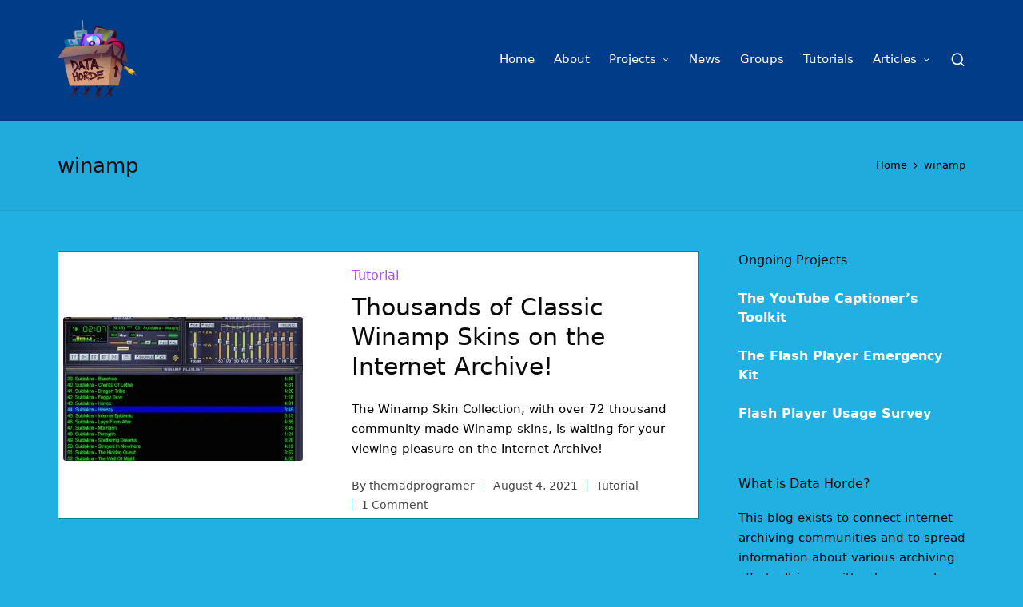

--- FILE ---
content_type: text/html
request_url: https://datahorde.org/tag/winamp/
body_size: 14707
content:

<!DOCTYPE html>
<html lang="en-US" itemscope itemtype="http://schema.org/Article">
<head>
	<meta charset="UTF-8">
	<link rel="profile" href="https://gmpg.org/xfn/11">
	<title>winamp &#8211; Data Horde</title>
<meta name='robots' content='max-image-preview:large' />
<meta name="viewport" content="width=device-width, initial-scale=1"><!-- Jetpack Site Verification Tags -->
<meta name="google-site-verification" content="h8itkJYDOmO5zUq278I1MmwIBbAW0_6t8OWSYn80sXM" />

<!-- Open Graph Meta Tags generated by Blog2Social 872 - https://www.blog2social.com -->
<meta property="og:title" content="Data Horde"/>
<meta property="og:description" content="Join the Horde!"/>
<meta property="og:url" content="/tag/winamp/"/>
<meta property="og:image" content="https://datahorde.org/wp-content/uploads/2021/08/winampskins_itemimage.jpeg"/>
<meta property="og:image:width" content="300" />
<meta property="og:image:height" content="180" />
<meta property="og:image:type" content="image/jpeg" />
<meta property="og:type" content="article"/>
<meta property="og:article:published_time" content="2021-08-04 16:25:00"/>
<meta property="og:article:modified_time" content="2021-08-04 16:25:19"/>
<meta property="og:article:tag" content="archiving"/>
<meta property="og:article:tag" content="internet"/>
<meta property="og:article:tag" content="internet archive"/>
<meta property="og:article:tag" content="preservation"/>
<meta property="og:article:tag" content="web"/>
<meta property="og:article:tag" content="winamp"/>
<!-- Open Graph Meta Tags generated by Blog2Social 872 - https://www.blog2social.com -->

<!-- Twitter Card generated by Blog2Social 872 - https://www.blog2social.com -->
<meta name="twitter:card" content="summary">
<meta name="twitter:title" content="Data Horde"/>
<meta name="twitter:description" content="Join the Horde!"/>
<meta name="twitter:image" content="https://datahorde.org/wp-content/uploads/2021/08/winampskins_itemimage.jpeg"/>
<!-- Twitter Card generated by Blog2Social 872 - https://www.blog2social.com -->
<link rel="alternate" href="https://datahorde.org/tag/winamp/" hreflang="en" />
<link rel="alternate" href="https://datahorde.org/tag/winamp/" hreflang="fr" />
<link rel='dns-prefetch' href='//stats.wp.com' />
<link rel='preconnect' href='//i0.wp.com' />
<link rel="alternate" type="application/rss+xml" title="Data Horde &raquo; Feed" href="https://datahorde.org/feed/" />
<link rel="alternate" type="application/rss+xml" title="Data Horde &raquo; Comments Feed" href="https://datahorde.org/comments/feed/" />
<link rel="alternate" type="application/rss+xml" title="Data Horde &raquo; winamp Tag Feed" href="https://datahorde.org/tag/winamp/feed/" />
<style id='wp-img-auto-sizes-contain-inline-css'>
img:is([sizes=auto i],[sizes^="auto," i]){contain-intrinsic-size:3000px 1500px}
/*# sourceURL=wp-img-auto-sizes-contain-inline-css */
</style>
<style id='wp-emoji-styles-inline-css'>

	img.wp-smiley, img.emoji {
		display: inline !important;
		border: none !important;
		box-shadow: none !important;
		height: 1em !important;
		width: 1em !important;
		margin: 0 0.07em !important;
		vertical-align: -0.1em !important;
		background: none !important;
		padding: 0 !important;
	}
/*# sourceURL=wp-emoji-styles-inline-css */
</style>
<style id='wp-block-library-inline-css'>
:root{--wp-block-synced-color:#7a00df;--wp-block-synced-color--rgb:122,0,223;--wp-bound-block-color:var(--wp-block-synced-color);--wp-editor-canvas-background:#ddd;--wp-admin-theme-color:#007cba;--wp-admin-theme-color--rgb:0,124,186;--wp-admin-theme-color-darker-10:#006ba1;--wp-admin-theme-color-darker-10--rgb:0,107,160.5;--wp-admin-theme-color-darker-20:#005a87;--wp-admin-theme-color-darker-20--rgb:0,90,135;--wp-admin-border-width-focus:2px}@media (min-resolution:192dpi){:root{--wp-admin-border-width-focus:1.5px}}.wp-element-button{cursor:pointer}:root .has-very-light-gray-background-color{background-color:#eee}:root .has-very-dark-gray-background-color{background-color:#313131}:root .has-very-light-gray-color{color:#eee}:root .has-very-dark-gray-color{color:#313131}:root .has-vivid-green-cyan-to-vivid-cyan-blue-gradient-background{background:linear-gradient(135deg,#00d084,#0693e3)}:root .has-purple-crush-gradient-background{background:linear-gradient(135deg,#34e2e4,#4721fb 50%,#ab1dfe)}:root .has-hazy-dawn-gradient-background{background:linear-gradient(135deg,#faaca8,#dad0ec)}:root .has-subdued-olive-gradient-background{background:linear-gradient(135deg,#fafae1,#67a671)}:root .has-atomic-cream-gradient-background{background:linear-gradient(135deg,#fdd79a,#004a59)}:root .has-nightshade-gradient-background{background:linear-gradient(135deg,#330968,#31cdcf)}:root .has-midnight-gradient-background{background:linear-gradient(135deg,#020381,#2874fc)}:root{--wp--preset--font-size--normal:16px;--wp--preset--font-size--huge:42px}.has-regular-font-size{font-size:1em}.has-larger-font-size{font-size:2.625em}.has-normal-font-size{font-size:var(--wp--preset--font-size--normal)}.has-huge-font-size{font-size:var(--wp--preset--font-size--huge)}.has-text-align-center{text-align:center}.has-text-align-left{text-align:left}.has-text-align-right{text-align:right}.has-fit-text{white-space:nowrap!important}#end-resizable-editor-section{display:none}.aligncenter{clear:both}.items-justified-left{justify-content:flex-start}.items-justified-center{justify-content:center}.items-justified-right{justify-content:flex-end}.items-justified-space-between{justify-content:space-between}.screen-reader-text{border:0;clip-path:inset(50%);height:1px;margin:-1px;overflow:hidden;padding:0;position:absolute;width:1px;word-wrap:normal!important}.screen-reader-text:focus{background-color:#ddd;clip-path:none;color:#444;display:block;font-size:1em;height:auto;left:5px;line-height:normal;padding:15px 23px 14px;text-decoration:none;top:5px;width:auto;z-index:100000}html :where(.has-border-color){border-style:solid}html :where([style*=border-top-color]){border-top-style:solid}html :where([style*=border-right-color]){border-right-style:solid}html :where([style*=border-bottom-color]){border-bottom-style:solid}html :where([style*=border-left-color]){border-left-style:solid}html :where([style*=border-width]){border-style:solid}html :where([style*=border-top-width]){border-top-style:solid}html :where([style*=border-right-width]){border-right-style:solid}html :where([style*=border-bottom-width]){border-bottom-style:solid}html :where([style*=border-left-width]){border-left-style:solid}html :where(img[class*=wp-image-]){height:auto;max-width:100%}:where(figure){margin:0 0 1em}html :where(.is-position-sticky){--wp-admin--admin-bar--position-offset:var(--wp-admin--admin-bar--height,0px)}@media screen and (max-width:600px){html :where(.is-position-sticky){--wp-admin--admin-bar--position-offset:0px}}

/*# sourceURL=wp-block-library-inline-css */
</style><style id='global-styles-inline-css'>
:root{--wp--preset--aspect-ratio--square: 1;--wp--preset--aspect-ratio--4-3: 4/3;--wp--preset--aspect-ratio--3-4: 3/4;--wp--preset--aspect-ratio--3-2: 3/2;--wp--preset--aspect-ratio--2-3: 2/3;--wp--preset--aspect-ratio--16-9: 16/9;--wp--preset--aspect-ratio--9-16: 9/16;--wp--preset--color--black: #000000;--wp--preset--color--cyan-bluish-gray: #abb8c3;--wp--preset--color--white: #ffffff;--wp--preset--color--pale-pink: #f78da7;--wp--preset--color--vivid-red: #cf2e2e;--wp--preset--color--luminous-vivid-orange: #ff6900;--wp--preset--color--luminous-vivid-amber: #fcb900;--wp--preset--color--light-green-cyan: #7bdcb5;--wp--preset--color--vivid-green-cyan: #00d084;--wp--preset--color--pale-cyan-blue: #8ed1fc;--wp--preset--color--vivid-cyan-blue: #0693e3;--wp--preset--color--vivid-purple: #9b51e0;--wp--preset--gradient--vivid-cyan-blue-to-vivid-purple: linear-gradient(135deg,rgb(6,147,227) 0%,rgb(155,81,224) 100%);--wp--preset--gradient--light-green-cyan-to-vivid-green-cyan: linear-gradient(135deg,rgb(122,220,180) 0%,rgb(0,208,130) 100%);--wp--preset--gradient--luminous-vivid-amber-to-luminous-vivid-orange: linear-gradient(135deg,rgb(252,185,0) 0%,rgb(255,105,0) 100%);--wp--preset--gradient--luminous-vivid-orange-to-vivid-red: linear-gradient(135deg,rgb(255,105,0) 0%,rgb(207,46,46) 100%);--wp--preset--gradient--very-light-gray-to-cyan-bluish-gray: linear-gradient(135deg,rgb(238,238,238) 0%,rgb(169,184,195) 100%);--wp--preset--gradient--cool-to-warm-spectrum: linear-gradient(135deg,rgb(74,234,220) 0%,rgb(151,120,209) 20%,rgb(207,42,186) 40%,rgb(238,44,130) 60%,rgb(251,105,98) 80%,rgb(254,248,76) 100%);--wp--preset--gradient--blush-light-purple: linear-gradient(135deg,rgb(255,206,236) 0%,rgb(152,150,240) 100%);--wp--preset--gradient--blush-bordeaux: linear-gradient(135deg,rgb(254,205,165) 0%,rgb(254,45,45) 50%,rgb(107,0,62) 100%);--wp--preset--gradient--luminous-dusk: linear-gradient(135deg,rgb(255,203,112) 0%,rgb(199,81,192) 50%,rgb(65,88,208) 100%);--wp--preset--gradient--pale-ocean: linear-gradient(135deg,rgb(255,245,203) 0%,rgb(182,227,212) 50%,rgb(51,167,181) 100%);--wp--preset--gradient--electric-grass: linear-gradient(135deg,rgb(202,248,128) 0%,rgb(113,206,126) 100%);--wp--preset--gradient--midnight: linear-gradient(135deg,rgb(2,3,129) 0%,rgb(40,116,252) 100%);--wp--preset--font-size--small: 13px;--wp--preset--font-size--medium: 20px;--wp--preset--font-size--large: 36px;--wp--preset--font-size--x-large: 42px;--wp--preset--spacing--20: 0.44rem;--wp--preset--spacing--30: 0.67rem;--wp--preset--spacing--40: 1rem;--wp--preset--spacing--50: 1.5rem;--wp--preset--spacing--60: 2.25rem;--wp--preset--spacing--70: 3.38rem;--wp--preset--spacing--80: 5.06rem;--wp--preset--shadow--natural: 6px 6px 9px rgba(0, 0, 0, 0.2);--wp--preset--shadow--deep: 12px 12px 50px rgba(0, 0, 0, 0.4);--wp--preset--shadow--sharp: 6px 6px 0px rgba(0, 0, 0, 0.2);--wp--preset--shadow--outlined: 6px 6px 0px -3px rgb(255, 255, 255), 6px 6px rgb(0, 0, 0);--wp--preset--shadow--crisp: 6px 6px 0px rgb(0, 0, 0);}:where(.is-layout-flex){gap: 0.5em;}:where(.is-layout-grid){gap: 0.5em;}body .is-layout-flex{display: flex;}.is-layout-flex{flex-wrap: wrap;align-items: center;}.is-layout-flex > :is(*, div){margin: 0;}body .is-layout-grid{display: grid;}.is-layout-grid > :is(*, div){margin: 0;}:where(.wp-block-columns.is-layout-flex){gap: 2em;}:where(.wp-block-columns.is-layout-grid){gap: 2em;}:where(.wp-block-post-template.is-layout-flex){gap: 1.25em;}:where(.wp-block-post-template.is-layout-grid){gap: 1.25em;}.has-black-color{color: var(--wp--preset--color--black) !important;}.has-cyan-bluish-gray-color{color: var(--wp--preset--color--cyan-bluish-gray) !important;}.has-white-color{color: var(--wp--preset--color--white) !important;}.has-pale-pink-color{color: var(--wp--preset--color--pale-pink) !important;}.has-vivid-red-color{color: var(--wp--preset--color--vivid-red) !important;}.has-luminous-vivid-orange-color{color: var(--wp--preset--color--luminous-vivid-orange) !important;}.has-luminous-vivid-amber-color{color: var(--wp--preset--color--luminous-vivid-amber) !important;}.has-light-green-cyan-color{color: var(--wp--preset--color--light-green-cyan) !important;}.has-vivid-green-cyan-color{color: var(--wp--preset--color--vivid-green-cyan) !important;}.has-pale-cyan-blue-color{color: var(--wp--preset--color--pale-cyan-blue) !important;}.has-vivid-cyan-blue-color{color: var(--wp--preset--color--vivid-cyan-blue) !important;}.has-vivid-purple-color{color: var(--wp--preset--color--vivid-purple) !important;}.has-black-background-color{background-color: var(--wp--preset--color--black) !important;}.has-cyan-bluish-gray-background-color{background-color: var(--wp--preset--color--cyan-bluish-gray) !important;}.has-white-background-color{background-color: var(--wp--preset--color--white) !important;}.has-pale-pink-background-color{background-color: var(--wp--preset--color--pale-pink) !important;}.has-vivid-red-background-color{background-color: var(--wp--preset--color--vivid-red) !important;}.has-luminous-vivid-orange-background-color{background-color: var(--wp--preset--color--luminous-vivid-orange) !important;}.has-luminous-vivid-amber-background-color{background-color: var(--wp--preset--color--luminous-vivid-amber) !important;}.has-light-green-cyan-background-color{background-color: var(--wp--preset--color--light-green-cyan) !important;}.has-vivid-green-cyan-background-color{background-color: var(--wp--preset--color--vivid-green-cyan) !important;}.has-pale-cyan-blue-background-color{background-color: var(--wp--preset--color--pale-cyan-blue) !important;}.has-vivid-cyan-blue-background-color{background-color: var(--wp--preset--color--vivid-cyan-blue) !important;}.has-vivid-purple-background-color{background-color: var(--wp--preset--color--vivid-purple) !important;}.has-black-border-color{border-color: var(--wp--preset--color--black) !important;}.has-cyan-bluish-gray-border-color{border-color: var(--wp--preset--color--cyan-bluish-gray) !important;}.has-white-border-color{border-color: var(--wp--preset--color--white) !important;}.has-pale-pink-border-color{border-color: var(--wp--preset--color--pale-pink) !important;}.has-vivid-red-border-color{border-color: var(--wp--preset--color--vivid-red) !important;}.has-luminous-vivid-orange-border-color{border-color: var(--wp--preset--color--luminous-vivid-orange) !important;}.has-luminous-vivid-amber-border-color{border-color: var(--wp--preset--color--luminous-vivid-amber) !important;}.has-light-green-cyan-border-color{border-color: var(--wp--preset--color--light-green-cyan) !important;}.has-vivid-green-cyan-border-color{border-color: var(--wp--preset--color--vivid-green-cyan) !important;}.has-pale-cyan-blue-border-color{border-color: var(--wp--preset--color--pale-cyan-blue) !important;}.has-vivid-cyan-blue-border-color{border-color: var(--wp--preset--color--vivid-cyan-blue) !important;}.has-vivid-purple-border-color{border-color: var(--wp--preset--color--vivid-purple) !important;}.has-vivid-cyan-blue-to-vivid-purple-gradient-background{background: var(--wp--preset--gradient--vivid-cyan-blue-to-vivid-purple) !important;}.has-light-green-cyan-to-vivid-green-cyan-gradient-background{background: var(--wp--preset--gradient--light-green-cyan-to-vivid-green-cyan) !important;}.has-luminous-vivid-amber-to-luminous-vivid-orange-gradient-background{background: var(--wp--preset--gradient--luminous-vivid-amber-to-luminous-vivid-orange) !important;}.has-luminous-vivid-orange-to-vivid-red-gradient-background{background: var(--wp--preset--gradient--luminous-vivid-orange-to-vivid-red) !important;}.has-very-light-gray-to-cyan-bluish-gray-gradient-background{background: var(--wp--preset--gradient--very-light-gray-to-cyan-bluish-gray) !important;}.has-cool-to-warm-spectrum-gradient-background{background: var(--wp--preset--gradient--cool-to-warm-spectrum) !important;}.has-blush-light-purple-gradient-background{background: var(--wp--preset--gradient--blush-light-purple) !important;}.has-blush-bordeaux-gradient-background{background: var(--wp--preset--gradient--blush-bordeaux) !important;}.has-luminous-dusk-gradient-background{background: var(--wp--preset--gradient--luminous-dusk) !important;}.has-pale-ocean-gradient-background{background: var(--wp--preset--gradient--pale-ocean) !important;}.has-electric-grass-gradient-background{background: var(--wp--preset--gradient--electric-grass) !important;}.has-midnight-gradient-background{background: var(--wp--preset--gradient--midnight) !important;}.has-small-font-size{font-size: var(--wp--preset--font-size--small) !important;}.has-medium-font-size{font-size: var(--wp--preset--font-size--medium) !important;}.has-large-font-size{font-size: var(--wp--preset--font-size--large) !important;}.has-x-large-font-size{font-size: var(--wp--preset--font-size--x-large) !important;}
/*# sourceURL=global-styles-inline-css */
</style>

<style id='classic-theme-styles-inline-css'>
/*! This file is auto-generated */
.wp-block-button__link{color:#fff;background-color:#32373c;border-radius:9999px;box-shadow:none;text-decoration:none;padding:calc(.667em + 2px) calc(1.333em + 2px);font-size:1.125em}.wp-block-file__button{background:#32373c;color:#fff;text-decoration:none}
/*# sourceURL=/wp-includes/css/classic-themes.min.css */
</style>
<link rel='stylesheet' id='sinatra-core-widget-styles-css' href='https://datahorde.org/wp-content/plugins/sinatra-core/assets/css/widgets.min.css?ver=1.0.5' media='all' />
<link rel='stylesheet' id='sinatra-styles-css' href='https://datahorde.org/wp-content/themes/sinatra/assets/css/style.min.css?ver=1.3' media='all' />
<link rel='stylesheet' id='sinatra-dynamic-styles-css' href='https://datahorde.org/wp-content/uploads/sinatra/dynamic-styles.css?ver=1765988771' media='all' />
<link rel="https://api.w.org/" href="https://datahorde.org/wp-json/" /><link rel="alternate" title="JSON" type="application/json" href="https://datahorde.org/wp-json/wp/v2/tags/502" /><link rel="EditURI" type="application/rsd+xml" title="RSD" href="https://datahorde.org/xmlrpc.php?rsd" />
<meta name="generator" content="WordPress 6.9" />
	<style>img#wpstats{display:none}</style>
		<meta name="theme-color" content="#ad52e5"><style id="custom-background-css">
body.custom-background { background-color: #22afe2; }
</style>
	
<!-- Jetpack Open Graph Tags -->
<meta property="og:type" content="website" />
<meta property="og:title" content="winamp &#8211; Data Horde" />
<meta property="og:url" content="https://datahorde.org/tag/winamp/" />
<meta property="og:site_name" content="Data Horde" />
<meta property="og:image" content="https://i0.wp.com/datahorde.org/wp-content/uploads/2020/04/DataHorde_Logo_2.png?fit=2331%2C2349&#038;ssl=1" />
<meta property="og:image:width" content="2331" />
<meta property="og:image:height" content="2349" />
<meta property="og:image:alt" content="" />
<meta property="og:locale" content="en_US" />
<meta property="og:locale:alternate" content="fr_FR" />

<!-- End Jetpack Open Graph Tags -->
<style id="uagb-style-conditional-extension">@media (min-width: 1025px){body .uag-hide-desktop.uagb-google-map__wrap,body .uag-hide-desktop{display:none !important}}@media (min-width: 768px) and (max-width: 1024px){body .uag-hide-tab.uagb-google-map__wrap,body .uag-hide-tab{display:none !important}}@media (max-width: 767px){body .uag-hide-mob.uagb-google-map__wrap,body .uag-hide-mob{display:none !important}}</style><link rel="icon" href="https://i0.wp.com/datahorde.org/wp-content/uploads/2020/04/cropped-DataHorde_Logo_small.png?fit=32%2C32&#038;ssl=1" sizes="32x32" />
<link rel="icon" href="https://i0.wp.com/datahorde.org/wp-content/uploads/2020/04/cropped-DataHorde_Logo_small.png?fit=192%2C192&#038;ssl=1" sizes="192x192" />
<link rel="apple-touch-icon" href="https://i0.wp.com/datahorde.org/wp-content/uploads/2020/04/cropped-DataHorde_Logo_small.png?fit=180%2C180&#038;ssl=1" />
<meta name="msapplication-TileImage" content="https://i0.wp.com/datahorde.org/wp-content/uploads/2020/04/cropped-DataHorde_Logo_small.png?fit=270%2C270&#038;ssl=1" />
</head>

<body class="archive tag tag-winamp tag-502 custom-background wp-custom-logo wp-embed-responsive wp-theme-sinatra sinatra-topbar__separators-regular sinatra-layout__fw-contained sinatra-header-layout-1 sinatra-menu-animation-underline sinatra-header__separators-none si-blog-horizontal si-page-title-align-left si-has-sidebar sinatra-sidebar-style-1 sinatra-sidebar-position__right-sidebar si-sidebar-r__after-content entry-media-hover-style-1 sinatra-copyright-layout-1 si-input-supported validate-comment-form si-menu-accessibility">


<div id="page" class="hfeed site">
	<a class="skip-link screen-reader-text" href="#content">Skip to content</a>

	
	<header id="masthead" class="site-header" role="banner" itemtype="https://schema.org/WPHeader" itemscope="itemscope">
		<div id="sinatra-header" >
		<div id="sinatra-header-inner">
	
<div class="si-container si-header-container">

	
<div class="sinatra-logo si-header-element" itemtype="https://schema.org/Organization" itemscope="itemscope">
	<div class="logo-inner"><a href="https://datahorde.org/" rel="home" class="" itemprop="url">
					<img src="https://i0.wp.com/datahorde.org/wp-content/uploads/2020/04/DataHorde_Logo_2.png?fit=2331%2C2349&#038;ssl=1" alt="Data Horde" width="2331" height="2349" class="" srcset="https://i0.wp.com/datahorde.org/wp-content/uploads/2020/04/DataHorde_Logo_2.png?fit=2331%2C2349&amp;ssl=1 1x, https://i0.wp.com/datahorde.org/wp-content/uploads/2020/04/DataHorde_Logo_2.png?fit=2331%2C2349&amp;ssl=1 2x" itemprop="logo"/>
				</a></div></div><!-- END .sinatra-logo -->

<nav class="site-navigation main-navigation sinatra-primary-nav sinatra-nav si-header-element" role="navigation" itemtype="https://schema.org/SiteNavigationElement" itemscope="itemscope" aria-label="Site Navigation">
<ul id="sinatra-primary-nav" class="menu"><li id="menu-item-15" class="menu-item menu-item-type-custom menu-item-object-custom menu-item-home menu-item-15"><a href="https://datahorde.org" title="Data Horde Homepage"><span>Home</span></a></li>
<li id="menu-item-1049" class="menu-item menu-item-type-post_type menu-item-object-page menu-item-1049"><a href="https://datahorde.org/about/" title="Find out more about Data Horde"><span>About</span></a></li>
<li id="menu-item-1770" class="menu-item menu-item-type-post_type menu-item-object-page menu-item-has-children menu-item-1770"><a href="https://datahorde.org/projects/" title="Archiving and Preservation Projects"><span>Projects</span><svg class="si-icon" xmlns="http://www.w3.org/2000/svg" width="32" height="32" viewBox="0 0 32 32"><path d="M24.958 10.483c-0.534-0.534-1.335-0.534-1.868 0l-7.074 7.074-7.074-7.074c-0.534-0.534-1.335-0.534-1.868 0s-0.534 1.335 0 1.868l8.008 8.008c0.267 0.267 0.667 0.4 0.934 0.4s0.667-0.133 0.934-0.4l8.008-8.008c0.534-0.534 0.534-1.335 0-1.868z"></path></svg></a>
<ul class="sub-menu">
	<li id="menu-item-1771" class="menu-item menu-item-type-post_type menu-item-object-page menu-item-1771"><a href="https://datahorde.org/projects/the-youtube-captioners-toolkit/"><span>The YouTube Captioner’s Toolkit</span></a></li>
	<li id="menu-item-1772" class="menu-item menu-item-type-post_type menu-item-object-page menu-item-1772"><a href="https://datahorde.org/projects/the-flash-player-emergency-kit/"><span>The Flash Player Emergency Kit</span></a></li>
	<li id="menu-item-1773" class="menu-item menu-item-type-custom menu-item-object-custom menu-item-1773"><a href="https://forms.gle/HRq4p1cFF2mTK3Ab6"><span>Flash Player Usage Survey</span></a></li>
</ul>
</li>
<li id="menu-item-901" class="menu-item menu-item-type-taxonomy menu-item-object-category menu-item-901"><a href="https://datahorde.org/category/content/news/" title="News related to archiving and preservation"><span>News</span></a></li>
<li id="menu-item-241" class="menu-item menu-item-type-taxonomy menu-item-object-category menu-item-241"><a href="https://datahorde.org/category/content/community-spotlight/" title="Discover Archiving and Preservation Communities"><span>Groups</span></a></li>
<li id="menu-item-243" class="menu-item menu-item-type-taxonomy menu-item-object-category menu-item-243"><a href="https://datahorde.org/category/content/tutorial/" title="Useful Guides"><span>Tutorials</span></a></li>
<li id="menu-item-416" class="menu-item menu-item-type-taxonomy menu-item-object-category menu-item-has-children menu-item-416"><a href="https://datahorde.org/category/content/article/"><span>Articles</span><svg class="si-icon" xmlns="http://www.w3.org/2000/svg" width="32" height="32" viewBox="0 0 32 32"><path d="M24.958 10.483c-0.534-0.534-1.335-0.534-1.868 0l-7.074 7.074-7.074-7.074c-0.534-0.534-1.335-0.534-1.868 0s-0.534 1.335 0 1.868l8.008 8.008c0.267 0.267 0.667 0.4 0.934 0.4s0.667-0.133 0.934-0.4l8.008-8.008c0.534-0.534 0.534-1.335 0-1.868z"></path></svg></a>
<ul class="sub-menu">
	<li id="menu-item-1302" class="menu-item menu-item-type-taxonomy menu-item-object-category menu-item-1302"><a href="https://datahorde.org/category/content/article/history/"><span>Internet History</span></a></li>
</ul>
</li>
</ul></nav><!-- END .sinatra-nav -->
<div class="si-header-widgets si-header-element sinatra-widget-location-right"><div class="si-header-widget__search si-header-widget sinatra-hide-mobile-tablet"><div class="si-widget-wrapper">
<div aria-haspopup="true">
	<a href="#" class="si-search">
		<svg class="si-icon" aria-label="Search" xmlns="http://www.w3.org/2000/svg" width="32" height="32" viewBox="0 0 32 32"><path d="M28.962 26.499l-4.938-4.938c1.602-2.002 2.669-4.671 2.669-7.474 0-6.673-5.339-12.012-12.012-12.012s-12.012 5.339-12.012 12.012c0 6.673 5.339 12.012 12.012 12.012 2.803 0 5.472-0.934 7.474-2.669l4.938 4.938c0.267 0.267 0.667 0.4 0.934 0.4s0.667-0.133 0.934-0.4c0.534-0.534 0.534-1.335 0-1.868zM5.339 14.087c0-5.205 4.137-9.342 9.342-9.342s9.342 4.137 9.342 9.342c0 2.536-1.068 4.938-2.669 6.54 0 0 0 0 0 0s0 0 0 0c-1.735 1.735-4.004 2.669-6.54 2.669-5.339 0.133-9.476-4.004-9.476-9.209z"></path></svg>	</a><!-- END .si-search -->

	<div class="si-search-simple si-search-container dropdown-item">
		<form role="search" aria-label="Site Search" method="get" class="si-search-form" action="https://datahorde.org/">

			<label class="si-form-label">
				<span class="screen-reader-text">Search for:</span>
				<input type="search" class="si-input-search" placeholder="Search" value="" name="s" autocomplete="off">
			</label><!-- END .sinara-form-label -->

			
			<button type="submit" class="sinatra-animate-arrow right-arrow" aria-hidden="true" role="button" tabindex="-1">
				<svg xmlns="http://www.w3.org/2000/svg" xmlns:xlink="http://www.w3.org/1999/xlink" x="0px" y="0px" width="30px" height="18px" viewBox="0 0 30 18" enable-background="new 0 0 30 18" xml:space="preserve">
					
					<path class="arrow-handle" d="M2.511,9.007l7.185-7.221c0.407-0.409,0.407-1.071,0-1.48s-1.068-0.409-1.476,0L0.306,8.259 c-0.408,0.41-0.408,1.072,0,1.481l7.914,7.952c0.407,0.408,1.068,0.408,1.476,0s0.407-1.07,0-1.479L2.511,9.007z">
					</path>
					
					<path class="arrow-bar" fill-rule="evenodd" clip-rule="evenodd" d="M1,8h28.001c0.551,0,1,0.448,1,1c0,0.553-0.449,1-1,1H1c-0.553,0-1-0.447-1-1
					                            C0,8.448,0.447,8,1,8z">
					</path>
				</svg>
			</button>
		</form>
	</div><!-- END .si-search-simple -->
</div>
</div></div><!-- END .si-header-widget --></div><!-- END .si-header-widgets -->
	<span class="si-header-element si-mobile-nav">
				<button class="si-hamburger hamburger--spin si-hamburger-sinatra-primary-nav" aria-label="Menu" aria-controls="sinatra-primary-nav" type="button">

			
			<span class="hamburger-box">
				<span class="hamburger-inner"></span>
			</span>

		</button>
			</span>

</div><!-- END .si-container -->
	</div><!-- END #sinatra-header-inner -->
	</div><!-- END #sinatra-header -->
		
<div class="page-header si-has-page-title si-has-breadcrumbs">
	<div class="si-container">

	
	
		<div class="si-page-header-wrapper">

			<div class="si-page-header-title">
				<h1 class="page-title" itemprop="headline">winamp</h1>			</div>

			
					</div>

	
	<div class="si-breadcrumbs"><nav role="navigation" aria-label="Breadcrumbs" class="breadcrumb-trail breadcrumbs" itemprop="breadcrumb"><ul class="trail-items" itemscope itemtype="http://schema.org/BreadcrumbList"><meta name="numberOfItems" content="2" /><meta name="itemListOrder" content="Ascending" /><li itemprop="itemListElement" itemscope itemtype="http://schema.org/ListItem" class="trail-item trail-begin"><a href="https://datahorde.org/" rel="home" itemprop="item"><span itemprop="name">Home</span></a><meta itemprop="position" content="1" /></li><li itemprop="itemListElement" itemscope itemtype="http://schema.org/ListItem" class="trail-item trail-end"><span><span itemprop="name">winamp</span></span><meta itemprop="position" content="2" /></li></ul></nav></div>
	</div>
</div>
	</header><!-- #masthead .site-header -->

	
		<div id="main" class="site-main">

		
<div class="si-container">

	<div id="primary" class="content-area">

		
		<main id="content" class="site-content" role="main" itemtype="http://schema.org/WebPageElement" itemprop="mainContentOfPage">

			

<article id="post-2571" class="sinatra-article post-2571 post type-post status-publish format-standard has-post-thumbnail hentry category-tutorial tag-archiving tag-internet tag-internet-archive tag-preservation tag-web tag-winamp" itemscope="" itemtype="https://schema.org/CreativeWork">

	
		<div class="si-blog-entry-wrapper si-thumb-left">
			<div class="post-thumb entry-media thumbnail"><a href="https://datahorde.org/thousands-of-classic-winamp-skins-on-the-internet-archive/" class="entry-image-link"><img width="300" height="180" src="https://i0.wp.com/datahorde.org/wp-content/uploads/2021/08/winampskins_itemimage.jpeg?fit=300%2C180&amp;ssl=1" class="attachment-full size-full wp-post-image" alt="Thousands of Classic Winamp Skins on the Internet Archive!" /></a></div>
			<div class="si-entry-content-wrapper">

				
<div class="post-category">

	<span class="cat-links"><span class="screen-reader-text">Posted in</span><span><a href="https://datahorde.org/category/content/tutorial/" rel="category tag">Tutorial</a></span></span>
</div>

<header class="entry-header">

	
	<h2 class="entry-title" itemprop="headline">
		<a href="https://datahorde.org/thousands-of-classic-winamp-skins-on-the-internet-archive/" title="Thousands of Classic Winamp Skins on the Internet Archive!" rel="bookmark">Thousands of Classic Winamp Skins on the Internet Archive!</a>	</h2>

</header>

<div class="entry-summary si-entry" itemprop="text">

	The Winamp Skin Collection, with over 72 thousand community made Winamp skins, is waiting for your viewing pleasure on the Internet Archive!
</div>
<div class="entry-meta"><div class="entry-meta-elements">		<span class="post-author">
			<span class="posted-by vcard author" itemprop="author" itemscope="itemscope" itemtype="http://schema.org/Person">
				<span class="screen-reader-text">Posted by</span>

				
				<span>
										By 					<a class="url fn n" title="View all posts by themadprogramer" 
						href="https://datahorde.org/author/themadprogramer/" rel="author" itemprop="url">
						<span class="author-name" itemprop="name">themadprogramer</span>
					</a>
				</span>
			</span>
		</span>
		<span class="posted-on"><time class="entry-date published updated" datetime="2021-08-04T16:25:00-04:00">August 4, 2021</time></span><span class="cat-links"><span class="screen-reader-text">Posted in</span><span><a href="https://datahorde.org/category/content/tutorial/" rel="category tag">Tutorial</a></span></span><span class="comments-link"><a href="https://datahorde.org/thousands-of-classic-winamp-skins-on-the-internet-archive/#comments" class="comments-link" >1 Comment</a></span></div></div>			</div>
		</div>

	
</article><!-- #post-2571 -->


		</main><!-- #content .site-content -->

		
	</div><!-- #primary .content-area -->

	
<aside id="secondary" class="widget-area si-sidebar-container" itemtype="http://schema.org/WPSideBar" itemscope="itemscope" role="complementary">

	<div class="si-sidebar-inner">
		
		<div id="text-16" class="si-sidebar-widget si-widget si-entry widget widget_text"><div class="h4 widget-title">Ongoing Projects</div>			<div class="textwidget"><h5 style="color: white;"><strong><a href="https://datahorde.org/?p=1552">The YouTube Captioner’s Toolkit</a></strong></h5>
<h5 style="color: white;"><strong><a href="https://datahorde.org/?page_id=1244">The Flash Player Emergency Kit</a></strong></h5>
<h5 style="color: white;"><strong><a href="https://forms.gle/HRq4p1cFF2mTK3Ab6">Flash Player Usage Survey</a></strong></h5>
<h5 style="color: white;"></h5>
</div>
		</div><div id="text-2" class="si-sidebar-widget si-widget si-entry widget widget_text"><div class="h4 widget-title">What is Data Horde?</div>			<div class="textwidget"><p>This blog exists to connect internet archiving communities and to spread information about various archiving efforts. It is co-written by several contributors.</p>
<p>We publish updates every week, so be sure to stop by from time to time!</p>
<h5 style="color: white;"><strong><a href="https://datahorde.org/?page_id=7">Click Here to Learn More</a></strong></h5>
</div>
		</div><div id="sinatra-core-social-links-widget-2" class="si-sidebar-widget si-widget si-entry widget sinatra-core-social-links-widget"><div class="h4 widget-title">Connect with the Horde</div><nav class="sinatra-social-nav minimal si-standard"><ul id="menu-social-links-menu" class="sinatra-socials-menu si-flex-justify-start"><li id="menu-item-2990" class="menu-item menu-item-type-custom menu-item-object-custom menu-item-2990"><a href="https://linktr.ee/datahorde"><span class="screen-reader-text">Link Tree</span><svg class="si-icon" aria-hidden="true" xmlns="http://www.w3.org/2000/svg" width="32" height="32" viewBox="0 0 32 32"><path d="M24.023 15.421c-0.801 0-1.335 0.534-1.335 1.335v8.008c0 0.801-0.534 1.335-1.335 1.335h-14.681c-0.801 0-1.335-0.534-1.335-1.335v-14.681c0-0.801 0.534-1.335 1.335-1.335h8.008c0.801 0 1.335-0.534 1.335-1.335s-0.534-1.335-1.335-1.335h-8.008c-2.269 0-4.004 1.735-4.004 4.004v14.681c0 2.269 1.735 4.004 4.004 4.004h14.681c2.269 0 4.004-1.735 4.004-4.004v-8.008c0-0.801-0.534-1.335-1.335-1.335zM29.229 2.876c-0.133-0.267-0.4-0.534-0.667-0.667-0.133-0.133-0.4-0.133-0.534-0.133h-8.008c-0.801 0-1.335 0.534-1.335 1.335s0.534 1.335 1.335 1.335h4.805l-12.412 12.412c-0.534 0.534-0.534 1.335 0 1.868 0.267 0.267 0.534 0.4 0.934 0.4s0.667-0.133 0.934-0.4l12.412-12.412v4.805c0 0.801 0.534 1.335 1.335 1.335s1.335-0.534 1.335-1.335v-8.008c0-0.133 0-0.4-0.133-0.534z"></path></svg><svg class="si-icon bottom-icon" aria-hidden="true" xmlns="http://www.w3.org/2000/svg" width="32" height="32" viewBox="0 0 32 32"><path d="M24.023 15.421c-0.801 0-1.335 0.534-1.335 1.335v8.008c0 0.801-0.534 1.335-1.335 1.335h-14.681c-0.801 0-1.335-0.534-1.335-1.335v-14.681c0-0.801 0.534-1.335 1.335-1.335h8.008c0.801 0 1.335-0.534 1.335-1.335s-0.534-1.335-1.335-1.335h-8.008c-2.269 0-4.004 1.735-4.004 4.004v14.681c0 2.269 1.735 4.004 4.004 4.004h14.681c2.269 0 4.004-1.735 4.004-4.004v-8.008c0-0.801-0.534-1.335-1.335-1.335zM29.229 2.876c-0.133-0.267-0.4-0.534-0.667-0.667-0.133-0.133-0.4-0.133-0.534-0.133h-8.008c-0.801 0-1.335 0.534-1.335 1.335s0.534 1.335 1.335 1.335h4.805l-12.412 12.412c-0.534 0.534-0.534 1.335 0 1.868 0.267 0.267 0.534 0.4 0.934 0.4s0.667-0.133 0.934-0.4l12.412-12.412v4.805c0 0.801 0.534 1.335 1.335 1.335s1.335-0.534 1.335-1.335v-8.008c0-0.133 0-0.4-0.133-0.534z"></path></svg></a></li>
<li id="menu-item-2137" class="menu-item menu-item-type-custom menu-item-object-custom menu-item-2137"><a href="https://github.com/Data-Horde"><span class="screen-reader-text">GitHub</span><svg class="si-icon" aria-hidden="true" xmlns="http://www.w3.org/2000/svg" width="32" height="32" viewBox="0 0 32 32"><path d="M30.28 11.543c0-2.252-0.751-4.129-2.127-5.568 0.25-0.5 0.938-2.628-0.188-5.505 0 0-1.752-0.563-5.693 2.127-1.689-0.438-3.441-0.688-5.255-0.688-1.752 0-3.503 0.25-5.193 0.688-4.004-2.69-5.693-2.127-5.693-2.127-1.189 2.878-0.438 5.005-0.25 5.505-1.314 1.439-2.127 3.316-2.127 5.568 0 8.008 4.88 9.76 9.509 10.323-0.626 0.5-1.189 1.439-1.376 2.753-1.189 0.563-4.192 1.439-6.006-1.752 0 0-1.126-1.939-3.191-2.127 0 0-2.065 0-0.188 1.251 0 0 1.376 0.688 2.315 3.066 0 0 1.251 3.691 7.007 2.44 0.063 1.752 0.063 4.442 0.063 4.942h10.323c0-0.688 0-4.004 0-6.757 0-1.939-0.626-3.191-1.376-3.879 4.63-0.5 9.447-2.252 9.447-10.26zM4.129 21.74c-0.063 0.063-0.25 0.125-0.375 0.063s-0.25-0.25-0.188-0.313c0.063-0.125 0.188-0.188 0.375-0.063 0.125 0.063 0.188 0.188 0.188 0.313zM4.942 22.678c-0.063 0.063-0.313 0-0.438-0.125s-0.125-0.313-0.063-0.438c0.125-0.063 0.313-0.063 0.438 0.125 0.125 0.125 0.188 0.313 0.063 0.438zM5.756 23.867c-0.125 0.063-0.313 0-0.438-0.188s-0.125-0.438 0-0.5c0.125-0.063 0.313 0 0.438 0.188s0.125 0.375 0 0.5zM6.882 24.993c-0.125 0.125-0.375 0.125-0.5-0.063-0.188-0.188-0.25-0.375-0.125-0.5 0.125-0.188 0.375-0.125 0.5 0.063 0.188 0.125 0.25 0.375 0.125 0.5zM8.446 25.681c-0.063 0.188-0.313 0.25-0.5 0.188-0.25-0.063-0.438-0.25-0.375-0.438s0.313-0.25 0.563-0.188c0.188 0.063 0.375 0.25 0.313 0.438zM9.697 26.119c-0.25 0-0.438-0.125-0.438-0.313s0.188-0.313 0.438-0.313c0.25 0 0.438 0.125 0.438 0.313s-0.188 0.313-0.438 0.313zM11.324 25.932c-0.25 0.063-0.438-0.063-0.501-0.25 0-0.125 0.188-0.313 0.438-0.375s0.438 0.063 0.501 0.25c0 0.125-0.188 0.313-0.438 0.375z"></path></svg><svg class="si-icon bottom-icon" aria-hidden="true" xmlns="http://www.w3.org/2000/svg" width="32" height="32" viewBox="0 0 32 32"><path d="M30.28 11.543c0-2.252-0.751-4.129-2.127-5.568 0.25-0.5 0.938-2.628-0.188-5.505 0 0-1.752-0.563-5.693 2.127-1.689-0.438-3.441-0.688-5.255-0.688-1.752 0-3.503 0.25-5.193 0.688-4.004-2.69-5.693-2.127-5.693-2.127-1.189 2.878-0.438 5.005-0.25 5.505-1.314 1.439-2.127 3.316-2.127 5.568 0 8.008 4.88 9.76 9.509 10.323-0.626 0.5-1.189 1.439-1.376 2.753-1.189 0.563-4.192 1.439-6.006-1.752 0 0-1.126-1.939-3.191-2.127 0 0-2.065 0-0.188 1.251 0 0 1.376 0.688 2.315 3.066 0 0 1.251 3.691 7.007 2.44 0.063 1.752 0.063 4.442 0.063 4.942h10.323c0-0.688 0-4.004 0-6.757 0-1.939-0.626-3.191-1.376-3.879 4.63-0.5 9.447-2.252 9.447-10.26zM4.129 21.74c-0.063 0.063-0.25 0.125-0.375 0.063s-0.25-0.25-0.188-0.313c0.063-0.125 0.188-0.188 0.375-0.063 0.125 0.063 0.188 0.188 0.188 0.313zM4.942 22.678c-0.063 0.063-0.313 0-0.438-0.125s-0.125-0.313-0.063-0.438c0.125-0.063 0.313-0.063 0.438 0.125 0.125 0.125 0.188 0.313 0.063 0.438zM5.756 23.867c-0.125 0.063-0.313 0-0.438-0.188s-0.125-0.438 0-0.5c0.125-0.063 0.313 0 0.438 0.188s0.125 0.375 0 0.5zM6.882 24.993c-0.125 0.125-0.375 0.125-0.5-0.063-0.188-0.188-0.25-0.375-0.125-0.5 0.125-0.188 0.375-0.125 0.5 0.063 0.188 0.125 0.25 0.375 0.125 0.5zM8.446 25.681c-0.063 0.188-0.313 0.25-0.5 0.188-0.25-0.063-0.438-0.25-0.375-0.438s0.313-0.25 0.563-0.188c0.188 0.063 0.375 0.25 0.313 0.438zM9.697 26.119c-0.25 0-0.438-0.125-0.438-0.313s0.188-0.313 0.438-0.313c0.25 0 0.438 0.125 0.438 0.313s-0.188 0.313-0.438 0.313zM11.324 25.932c-0.25 0.063-0.438-0.063-0.501-0.25 0-0.125 0.188-0.313 0.438-0.375s0.438 0.063 0.501 0.25c0 0.125-0.188 0.313-0.438 0.375z"></path></svg></a></li>
<li id="menu-item-25" class="menu-item menu-item-type-custom menu-item-object-custom menu-item-25"><a target="_blank" href="https://twitter.com/DataHordeBlog"><span class="screen-reader-text">Twitter</span><svg class="si-icon" aria-hidden="true" xmlns="http://www.w3.org/2000/svg" width="32" height="32" viewBox="0 0 32 32"><path d="M28.778 9.916c0 0.25 0 0.563 0 0.813 0 8.696-6.631 18.706-18.706 18.706-3.691 0-7.195-1.064-10.072-2.94 0.5 0.063 1.064 0.063 1.564 0.063 3.066 0 5.943-1.001 8.195-2.815-2.878 0-5.318-1.939-6.194-4.567 0.438 0.125 0.813 0.125 1.251 0.125 0.626 0 1.189-0.063 1.752-0.188-3.003-0.626-5.255-3.316-5.255-6.444 0-0.063 0-0.063 0-0.125 0.876 0.501 1.877 0.813 2.94 0.813-1.752-1.126-2.94-3.191-2.94-5.443 0-1.189 0.375-2.315 0.938-3.316 3.191 4.004 8.070 6.631 13.513 6.882-0.125-0.501-0.188-1.001-0.188-1.501 0-3.629 2.94-6.569 6.569-6.569 1.939 0 3.629 0.813 4.817 2.065 1.501-0.313 2.94-0.813 4.192-1.564-0.5 1.501-1.564 2.815-2.878 3.629 1.314-0.188 2.565-0.5 3.754-1.064-0.876 1.314-2.002 2.502-3.253 3.441z"></path></svg><svg class="si-icon bottom-icon" aria-hidden="true" xmlns="http://www.w3.org/2000/svg" width="32" height="32" viewBox="0 0 32 32"><path d="M28.778 9.916c0 0.25 0 0.563 0 0.813 0 8.696-6.631 18.706-18.706 18.706-3.691 0-7.195-1.064-10.072-2.94 0.5 0.063 1.064 0.063 1.564 0.063 3.066 0 5.943-1.001 8.195-2.815-2.878 0-5.318-1.939-6.194-4.567 0.438 0.125 0.813 0.125 1.251 0.125 0.626 0 1.189-0.063 1.752-0.188-3.003-0.626-5.255-3.316-5.255-6.444 0-0.063 0-0.063 0-0.125 0.876 0.501 1.877 0.813 2.94 0.813-1.752-1.126-2.94-3.191-2.94-5.443 0-1.189 0.375-2.315 0.938-3.316 3.191 4.004 8.070 6.631 13.513 6.882-0.125-0.501-0.188-1.001-0.188-1.501 0-3.629 2.94-6.569 6.569-6.569 1.939 0 3.629 0.813 4.817 2.065 1.501-0.313 2.94-0.813 4.192-1.564-0.5 1.501-1.564 2.815-2.878 3.629 1.314-0.188 2.565-0.5 3.754-1.064-0.876 1.314-2.002 2.502-3.253 3.441z"></path></svg></a></li>
<li id="menu-item-1649" class="menu-item menu-item-type-custom menu-item-object-custom menu-item-1649"><a href="https://www.tumblr.com/blog/data-horde-blog"><span class="screen-reader-text">Tumblr</span><svg class="si-icon" aria-hidden="true" xmlns="http://www.w3.org/2000/svg" width="32" height="32" viewBox="0 0 32 32"><path d="M6.131 13.544v-4.567c1.251-0.375 2.377-1.001 3.253-1.752s1.627-1.689 2.127-2.753c0.563-1.064 0.938-2.44 1.126-4.066h4.567v8.070h7.632v5.067h-7.632v8.195c0 1.877 0.125 3.066 0.313 3.566 0.188 0.563 0.563 0.938 1.064 1.251 0.751 0.438 1.564 0.688 2.44 0.688 1.627 0 3.253-0.563 4.88-1.627v5.067c-1.376 0.626-2.628 1.126-3.754 1.376-1.064 0.25-2.315 0.375-3.566 0.375-1.501 0-2.753-0.188-3.879-0.563s-2.127-0.876-2.878-1.564c-0.813-0.688-1.376-1.439-1.689-2.19s-0.438-1.877-0.438-3.378v-11.198z"></path></svg><svg class="si-icon bottom-icon" aria-hidden="true" xmlns="http://www.w3.org/2000/svg" width="32" height="32" viewBox="0 0 32 32"><path d="M6.131 13.544v-4.567c1.251-0.375 2.377-1.001 3.253-1.752s1.627-1.689 2.127-2.753c0.563-1.064 0.938-2.44 1.126-4.066h4.567v8.070h7.632v5.067h-7.632v8.195c0 1.877 0.125 3.066 0.313 3.566 0.188 0.563 0.563 0.938 1.064 1.251 0.751 0.438 1.564 0.688 2.44 0.688 1.627 0 3.253-0.563 4.88-1.627v5.067c-1.376 0.626-2.628 1.126-3.754 1.376-1.064 0.25-2.315 0.375-3.566 0.375-1.501 0-2.753-0.188-3.879-0.563s-2.127-0.876-2.878-1.564c-0.813-0.688-1.376-1.439-1.689-2.19s-0.438-1.877-0.438-3.378v-11.198z"></path></svg></a></li>
<li id="menu-item-966" class="menu-item menu-item-type-custom menu-item-object-custom menu-item-966"><a href="https://www.facebook.com/datahorde/"><span class="screen-reader-text">Facebook</span><svg class="si-icon" aria-hidden="true" xmlns="http://www.w3.org/2000/svg" width="32" height="32" viewBox="0 0 32 32"><path d="M18.518 32.438v-14.639h4.88l0.751-5.693h-5.631v-3.629c0-1.627 0.438-2.753 2.815-2.753h3.003v-5.067c-0.5-0.125-2.315-0.25-4.379-0.25-4.379 0-7.32 2.628-7.32 7.507v4.192h-4.942v5.693h4.942v14.639z"></path></svg><svg class="si-icon bottom-icon" aria-hidden="true" xmlns="http://www.w3.org/2000/svg" width="32" height="32" viewBox="0 0 32 32"><path d="M18.518 32.438v-14.639h4.88l0.751-5.693h-5.631v-3.629c0-1.627 0.438-2.753 2.815-2.753h3.003v-5.067c-0.5-0.125-2.315-0.25-4.379-0.25-4.379 0-7.32 2.628-7.32 7.507v4.192h-4.942v5.693h4.942v14.639z"></path></svg></a></li>
<li id="menu-item-1475" class="menu-item menu-item-type-custom menu-item-object-custom menu-item-1475"><a href="https://www.youtube.com/channel/UC_Lx_e7TTUxYmOch1G0lt-A"><span class="screen-reader-text">YouTube</span><svg class="si-icon" aria-hidden="true" xmlns="http://www.w3.org/2000/svg" width="32" height="32" viewBox="0 0 32 32"><path d="M31.718 10.041c0 0-0.313-2.252-1.251-3.191-1.251-1.314-2.628-1.314-3.253-1.376-4.442-0.313-11.198-0.313-11.198-0.313v0c0 0-6.757 0-11.198 0.313-0.626 0.063-2.002 0.063-3.253 1.376-0.938 0.938-1.251 3.191-1.251 3.191s-0.313 2.565-0.313 5.13v2.44c0 2.628 0.313 5.193 0.313 5.193s0.313 2.19 1.251 3.191c1.251 1.251 2.878 1.251 3.566 1.376 2.565 0.25 10.886 0.313 10.886 0.313s6.757 0 11.198-0.313c0.626-0.063 2.002-0.125 3.253-1.376 0.938-1.001 1.251-3.191 1.251-3.191s0.313-2.565 0.313-5.193v-2.44c0-2.565-0.313-5.13-0.313-5.13zM20.332 16.673v0l-7.57 3.941v-9.009l8.633 4.504z"></path></svg><svg class="si-icon bottom-icon" aria-hidden="true" xmlns="http://www.w3.org/2000/svg" width="32" height="32" viewBox="0 0 32 32"><path d="M31.718 10.041c0 0-0.313-2.252-1.251-3.191-1.251-1.314-2.628-1.314-3.253-1.376-4.442-0.313-11.198-0.313-11.198-0.313v0c0 0-6.757 0-11.198 0.313-0.626 0.063-2.002 0.063-3.253 1.376-0.938 0.938-1.251 3.191-1.251 3.191s-0.313 2.565-0.313 5.13v2.44c0 2.628 0.313 5.193 0.313 5.193s0.313 2.19 1.251 3.191c1.251 1.251 2.878 1.251 3.566 1.376 2.565 0.25 10.886 0.313 10.886 0.313s6.757 0 11.198-0.313c0.626-0.063 2.002-0.125 3.253-1.376 0.938-1.001 1.251-3.191 1.251-3.191s0.313-2.565 0.313-5.193v-2.44c0-2.565-0.313-5.13-0.313-5.13zM20.332 16.673v0l-7.57 3.941v-9.009l8.633 4.504z"></path></svg></a></li>
<li id="menu-item-27" class="menu-item menu-item-type-custom menu-item-object-custom menu-item-27"><a href="/cdn-cgi/l/email-protection#13707c7d6772706753777267727b7c6177763d7c6174" title="Mail"><span class="screen-reader-text">Email</span><svg class="si-icon" aria-hidden="true" xmlns="http://www.w3.org/2000/svg" width="32" height="32" viewBox="0 0 32 32"><path d="M26.693 3.41h-21.354c-2.269 0-4.004 1.735-4.004 4.004v16.016c0 2.269 1.735 4.004 4.004 4.004h21.354c2.269 0 4.004-1.735 4.004-4.004v-16.016c0-2.269-1.735-4.004-4.004-4.004zM5.339 6.079h21.354c0.534 0 0.934 0.267 1.201 0.801l-11.878 8.275-11.878-8.275c0.267-0.534 0.667-0.801 1.201-0.801zM26.693 24.764h-21.354c-0.801 0-1.335-0.534-1.335-1.335v-13.48l11.211 7.874c0.267 0.133 0.534 0.267 0.801 0.267s0.534-0.133 0.801-0.267l11.211-7.874v13.48c0 0.801-0.534 1.335-1.335 1.335z"></path></svg><svg class="si-icon bottom-icon" aria-hidden="true" xmlns="http://www.w3.org/2000/svg" width="32" height="32" viewBox="0 0 32 32"><path d="M26.693 3.41h-21.354c-2.269 0-4.004 1.735-4.004 4.004v16.016c0 2.269 1.735 4.004 4.004 4.004h21.354c2.269 0 4.004-1.735 4.004-4.004v-16.016c0-2.269-1.735-4.004-4.004-4.004zM5.339 6.079h21.354c0.534 0 0.934 0.267 1.201 0.801l-11.878 8.275-11.878-8.275c0.267-0.534 0.667-0.801 1.201-0.801zM26.693 24.764h-21.354c-0.801 0-1.335-0.534-1.335-1.335v-13.48l11.211 7.874c0.267 0.133 0.534 0.267 0.801 0.267s0.534-0.133 0.801-0.267l11.211-7.874v13.48c0 0.801-0.534 1.335-1.335 1.335z"></path></svg></a></li>
</ul></nav></div><div id="custom_html-4" class="widget_text si-sidebar-widget si-widget si-entry widget widget_custom_html"><div class="h4 widget-title">Join our Mailing List!</div><div class="textwidget custom-html-widget"><form action='https://www.feedio.co/@datahorde/verify' id='subscribe_widget_datahorde' method='post' style='border:1px solid #ccc;padding:10px;text-align:center;' target='popupwindow'>
<p>Enter your email to subscribe to our mailing list!</p>
<p>
<input name='email' type='text'>
</p>
<p>
<input type='submit' value='Subscribe'>
</p>
</form></div></div><div id="rssiconwidget-3" class="si-sidebar-widget si-widget si-entry widget widget_rssiconwidget"><a href="https://feeds.feedburner.com/datahorde/SsYz" target="_blank" style="color: #000000; padding: 8px 0px 8px 21px; background: url('https://datahorde.org/wp-content/plugins/rss-icon-widget/icons/feed-icon-16x16.png') no-repeat 0 50%;">RSS Feed</a></div><div id="custom_html-3" class="widget_text si-sidebar-widget si-widget si-entry widget widget_custom_html"><div class="h4 widget-title">Chat</div><div class="textwidget custom-html-widget"><h5 style="color: white;"><strong><a href="https://discord.gg/qAZG7Ak">Discord Server</a></strong></h5>

<h5 style="color: white;"><strong><a href="https://matrix.to/#/!PtgnllbzDzERrmUMxG:cadence.moe">Matrix Space (bridged to our Discord Server)</a></strong></h5></div></div><div id="text-5" class="si-sidebar-widget si-widget si-entry widget widget_text"><div class="h4 widget-title">Gaming Alexandria</div>			<div class="textwidget"><p><a href="https://www.gamingalexandria.com/wp/"><img loading="lazy" decoding="async" data-recalc-dims="1" class="alignnone size-medium wp-image-131" src="https://i0.wp.com/box2245.temp.domains/~gamingal/datahorde/wp-content/uploads/2020/03/logo_350-300x99.png?resize=300%2C99" alt="Gaming Alexandria Logo" width="300" height="99" srcset="https://i0.wp.com/datahorde.org/wp-content/uploads/2020/03/logo_350.png?resize=300%2C99&amp;ssl=1 300w, https://i0.wp.com/datahorde.org/wp-content/uploads/2020/03/logo_350.png?w=350&amp;ssl=1 350w" sizes="auto, (max-width: 300px) 100vw, 300px" /></a></p>
<p>We are partnered with the awesome <a href="https://www.gamingalexandria.com/wp/">Gaming Alexandria</a>, a group dedicated to scanning and archiving video games.</p>
</div>
		</div><div id="text-18" class="si-sidebar-widget si-widget si-entry widget widget_text"><div class="h4 widget-title">Interested in working with us?</div>			<div class="textwidget"><p>We&#8217;re always looking for new researchers and writers!</p>
<h5 style="color: white;"><strong><a href="https://docs.google.com/forms/d/1MHnmrXR1dRG5bohbFpC_kodMG_BP7aSc5GlMF-ZOYhw/edit">Apply to join our staff, today!</a></strong></h5>
</div>
		</div><div id="archives-4" class="si-sidebar-widget si-widget si-entry widget widget_archive"><div class="h4 widget-title">Archives</div>
			<ul>
					<li><a href='https://datahorde.org/2024/02/'>February 2024</a>&nbsp;<span>1</span></li>
	<li><a href='https://datahorde.org/2023/11/'>November 2023</a>&nbsp;<span>1</span></li>
	<li><a href='https://datahorde.org/2023/10/'>October 2023</a>&nbsp;<span>2</span></li>
	<li><a href='https://datahorde.org/2023/09/'>September 2023</a>&nbsp;<span>1</span></li>
	<li><a href='https://datahorde.org/2023/01/'>January 2023</a>&nbsp;<span>1</span></li>
	<li><a href='https://datahorde.org/2022/12/'>December 2022</a>&nbsp;<span>2</span></li>
	<li><a href='https://datahorde.org/2022/08/'>August 2022</a>&nbsp;<span>1</span></li>
	<li><a href='https://datahorde.org/2022/07/'>July 2022</a>&nbsp;<span>1</span></li>
	<li><a href='https://datahorde.org/2022/05/'>May 2022</a>&nbsp;<span>1</span></li>
	<li><a href='https://datahorde.org/2022/04/'>April 2022</a>&nbsp;<span>2</span></li>
	<li><a href='https://datahorde.org/2022/02/'>February 2022</a>&nbsp;<span>1</span></li>
	<li><a href='https://datahorde.org/2022/01/'>January 2022</a>&nbsp;<span>2</span></li>
	<li><a href='https://datahorde.org/2021/12/'>December 2021</a>&nbsp;<span>1</span></li>
	<li><a href='https://datahorde.org/2021/10/'>October 2021</a>&nbsp;<span>1</span></li>
	<li><a href='https://datahorde.org/2021/09/'>September 2021</a>&nbsp;<span>3</span></li>
	<li><a href='https://datahorde.org/2021/08/'>August 2021</a>&nbsp;<span>4</span></li>
	<li><a href='https://datahorde.org/2021/07/'>July 2021</a>&nbsp;<span>6</span></li>
	<li><a href='https://datahorde.org/2021/06/'>June 2021</a>&nbsp;<span>6</span></li>
	<li><a href='https://datahorde.org/2021/05/'>May 2021</a>&nbsp;<span>2</span></li>
	<li><a href='https://datahorde.org/2021/04/'>April 2021</a>&nbsp;<span>3</span></li>
	<li><a href='https://datahorde.org/2021/03/'>March 2021</a>&nbsp;<span>2</span></li>
	<li><a href='https://datahorde.org/2021/02/'>February 2021</a>&nbsp;<span>3</span></li>
	<li><a href='https://datahorde.org/2021/01/'>January 2021</a>&nbsp;<span>4</span></li>
	<li><a href='https://datahorde.org/2020/12/'>December 2020</a>&nbsp;<span>7</span></li>
	<li><a href='https://datahorde.org/2020/11/'>November 2020</a>&nbsp;<span>3</span></li>
	<li><a href='https://datahorde.org/2020/10/'>October 2020</a>&nbsp;<span>9</span></li>
	<li><a href='https://datahorde.org/2020/09/'>September 2020</a>&nbsp;<span>7</span></li>
	<li><a href='https://datahorde.org/2020/08/'>August 2020</a>&nbsp;<span>8</span></li>
	<li><a href='https://datahorde.org/2020/07/'>July 2020</a>&nbsp;<span>8</span></li>
	<li><a href='https://datahorde.org/2020/06/'>June 2020</a>&nbsp;<span>10</span></li>
	<li><a href='https://datahorde.org/2020/05/'>May 2020</a>&nbsp;<span>10</span></li>
	<li><a href='https://datahorde.org/2020/04/'>April 2020</a>&nbsp;<span>8</span></li>
	<li><a href='https://datahorde.org/2020/03/'>March 2020</a>&nbsp;<span>11</span></li>
	<li><a href='https://datahorde.org/2020/02/'>February 2020</a>&nbsp;<span>8</span></li>
	<li><a href='https://datahorde.org/2020/01/'>January 2020</a>&nbsp;<span>10</span></li>
			</ul>

			</div><div id="text-3" class="si-sidebar-widget si-widget si-entry widget widget_text"><div class="h4 widget-title">Connect With Us</div>			<div class="textwidget"><p><a href="https://twitter.com/DataHordeBlog"><img decoding="async" class="detail__media__img-highres js-detail-img js-detail-img-high" src="https://external-content.duckduckgo.com/iu/?u=http%3A%2F%2Fpng-2.findicons.com%2Ffiles%2Ficons%2F2684%2Fsocial_media_icons%2F32%2Ftwitter.png&amp;f=1&amp;nofb=1" alt="Twitter icons, free icons in Social Media Icons, (Icon ..." /></a><a href="https://discord.gg/fyReVuT"><img decoding="async" class="detail__media__img-highres js-detail-img js-detail-img-high" src="https://external-content.duckduckgo.com/iu/?u=https%3A%2F%2Fcdn.qwertycoin.org%2Fimages%2Ficons%2Fsocial-media-icons%2F32x32%2Fdiscord.png&amp;f=1&amp;nofb=1" alt="Qwertycoin - Safe. Simple. Secure. CPU/GPU/ASIC ..." /></a><a href="/cdn-cgi/l/email-protection#284c495c4940475a4c4d5b5d4a45415b5b4147465b684f45494144064b4745"><img decoding="async" class="detail__media__img-highres js-detail-img js-detail-img-high" src="https://external-content.duckduckgo.com/iu/?u=http%3A%2F%2Ffindicons.com%2Ffiles%2Ficons%2F2232%2Fwireframe_mono%2F32%2Fmail.png&amp;f=1&amp;nofb=1" alt="mail icons, free icons in Wireframe Mono, (Icon Search Engine)" /></a><a href="http://Feed"><img decoding="async" class="detail__media__img-highres js-detail-img js-detail-img-high" src="https://external-content.duckduckgo.com/iu/?u=https%3A%2F%2Fwww.meetingsinternational.com%2Fimages_site%2Frss_icon.png&amp;f=1&amp;nofb=1" alt="Meetings International - Your First Meetings Management ..." /></a></p>
<p>&nbsp;</p>
</div>
		</div>
			</div>

</aside><!--#secondary .widget-area -->


</div><!-- END .si-container -->

		
	</div><!-- #main .site-main -->
	
	
			<footer id="colophon" class="site-footer" role="contentinfo" itemtype="http://schema.org/WPFooter" itemscope="itemscope">

			
<div id="sinatra-footer" >
	<div class="si-container">
		<div class="si-flex-row" id="sinatra-footer-widgets">

							<div class="sinatra-footer-column col-xs-12 col-sm-6 stretch-xs col-md-4 center-text">
					<div id="text-13" class="si-footer-widget si-widget si-entry widget widget_text">			<div class="textwidget"></div>
		</div>				</div>
								<div class="sinatra-footer-column col-xs-12 col-sm-6 stretch-xs col-md-4 center-text">
					<div id="text-11" class="si-footer-widget si-widget si-entry widget widget_text">			<div class="textwidget"></div>
		</div>				</div>
								<div class="sinatra-footer-column col-xs-12 col-sm-6 stretch-xs col-md-4 center-text">
					<div id="text-14" class="si-footer-widget si-widget si-entry widget widget_text">			<div class="textwidget"></div>
		</div>				</div>
				
		</div><!-- END .si-flex-row -->
	</div><!-- END .si-container -->
</div><!-- END #sinatra-footer -->

<div id="sinatra-copyright" class="contained-separator">
	<div class="si-container">
		<div class="si-flex-row">

			<div class="col-xs-12 center-xs col-md flex-basis-auto start-md"><div class="si-copyright-widget__text si-copyright-widget sinatra-all"><span>Copyright 2025 — Data Horde. All rights reserved.</span></div><!-- END .si-copyright-widget --></div>
			<div class="col-xs-12 center-xs col-md flex-basis-auto end-md"></div>

		</div><!-- END .si-flex-row -->
	</div>
</div><!-- END #sinatra-copyright -->

		</footer><!-- #colophon .site-footer -->
	
	
</div><!-- END #page -->

<a href="#" id="si-scroll-top" class="si-smooth-scroll" title="Scroll to Top" >
	<span class="si-scroll-icon" aria-hidden="true">
		<svg class="si-icon top-icon" xmlns="http://www.w3.org/2000/svg" width="32" height="32" viewBox="0 0 32 32"><path d="M24.958 18.491l-8.008-8.008c-0.534-0.534-1.335-0.534-1.868 0l-8.008 8.008c-0.534 0.534-0.534 1.335 0 1.868s1.335 0.534 1.868 0l7.074-7.074 7.074 7.074c0.267 0.267 0.667 0.4 0.934 0.4s0.667-0.133 0.934-0.4c0.534-0.534 0.534-1.335 0-1.868z"></path></svg>		<svg class="si-icon" xmlns="http://www.w3.org/2000/svg" width="32" height="32" viewBox="0 0 32 32"><path d="M24.958 18.491l-8.008-8.008c-0.534-0.534-1.335-0.534-1.868 0l-8.008 8.008c-0.534 0.534-0.534 1.335 0 1.868s1.335 0.534 1.868 0l7.074-7.074 7.074 7.074c0.267 0.267 0.667 0.4 0.934 0.4s0.667-0.133 0.934-0.4c0.534-0.534 0.534-1.335 0-1.868z"></path></svg>	</span>
	<span class="screen-reader-text">Scroll to Top</span>
</a><!-- END #sinatra-scroll-to-top -->
<script data-cfasync="false" src="/cdn-cgi/scripts/5c5dd728/cloudflare-static/email-decode.min.js"></script><script type="speculationrules">
{"prefetch":[{"source":"document","where":{"and":[{"href_matches":"/*"},{"not":{"href_matches":["/wp-*.php","/wp-admin/*","/wp-content/uploads/*","/wp-content/*","/wp-content/plugins/*","/wp-content/themes/sinatra/*","/*\\?(.+)"]}},{"not":{"selector_matches":"a[rel~=\"nofollow\"]"}},{"not":{"selector_matches":".no-prefetch, .no-prefetch a"}}]},"eagerness":"conservative"}]}
</script>
	<script>
	!function(){var e=-1<navigator.userAgent.toLowerCase().indexOf("webkit"),t=-1<navigator.userAgent.toLowerCase().indexOf("opera"),n=-1<navigator.userAgent.toLowerCase().indexOf("msie");(e||t||n)&&document.getElementById&&window.addEventListener&&window.addEventListener("hashchange",function(){var e,t=location.hash.substring(1);/^[A-z0-9_-]+$/.test(t)&&(e=document.getElementById(t))&&(/^(?:a|select|input|button|textarea)$/i.test(e.tagName)||(e.tabIndex=-1),e.focus())},!1)}();
	</script>
	<script id="sinatra-js-js-extra">
var sinatra_vars = {"ajaxurl":"https://datahorde.org/wp-admin/admin-ajax.php","nonce":"8acdc370d5","responsive-breakpoint":"960","sticky-header":{"enabled":false,"hide_on":[""]},"strings":{"comments_toggle_show":"Show 1 Comment","comments_toggle_hide":"Hide Comments"}};
//# sourceURL=sinatra-js-js-extra
</script>
<script src="https://datahorde.org/wp-content/themes/sinatra/assets/js/sinatra.min.js?ver=1.3" id="sinatra-js-js"></script>
<script id="jetpack-stats-js-before">
_stq = window._stq || [];
_stq.push([ "view", JSON.parse("{\"v\":\"ext\",\"blog\":\"174412562\",\"post\":\"0\",\"tz\":\"-5\",\"srv\":\"datahorde.org\",\"arch_tag\":\"winamp\",\"arch_results\":\"1\",\"j\":\"1:15.3.1\"}") ]);
_stq.push([ "clickTrackerInit", "174412562", "0" ]);
//# sourceURL=jetpack-stats-js-before
</script>
<script src="https://stats.wp.com/e-202551.js" id="jetpack-stats-js" defer data-wp-strategy="defer"></script>
<script id="wp-emoji-settings" type="application/json">
{"baseUrl":"https://s.w.org/images/core/emoji/17.0.2/72x72/","ext":".png","svgUrl":"https://s.w.org/images/core/emoji/17.0.2/svg/","svgExt":".svg","source":{"concatemoji":"https://datahorde.org/wp-includes/js/wp-emoji-release.min.js?ver=6.9"}}
</script>
<script type="module">
/*! This file is auto-generated */
const a=JSON.parse(document.getElementById("wp-emoji-settings").textContent),o=(window._wpemojiSettings=a,"wpEmojiSettingsSupports"),s=["flag","emoji"];function i(e){try{var t={supportTests:e,timestamp:(new Date).valueOf()};sessionStorage.setItem(o,JSON.stringify(t))}catch(e){}}function c(e,t,n){e.clearRect(0,0,e.canvas.width,e.canvas.height),e.fillText(t,0,0);t=new Uint32Array(e.getImageData(0,0,e.canvas.width,e.canvas.height).data);e.clearRect(0,0,e.canvas.width,e.canvas.height),e.fillText(n,0,0);const a=new Uint32Array(e.getImageData(0,0,e.canvas.width,e.canvas.height).data);return t.every((e,t)=>e===a[t])}function p(e,t){e.clearRect(0,0,e.canvas.width,e.canvas.height),e.fillText(t,0,0);var n=e.getImageData(16,16,1,1);for(let e=0;e<n.data.length;e++)if(0!==n.data[e])return!1;return!0}function u(e,t,n,a){switch(t){case"flag":return n(e,"\ud83c\udff3\ufe0f\u200d\u26a7\ufe0f","\ud83c\udff3\ufe0f\u200b\u26a7\ufe0f")?!1:!n(e,"\ud83c\udde8\ud83c\uddf6","\ud83c\udde8\u200b\ud83c\uddf6")&&!n(e,"\ud83c\udff4\udb40\udc67\udb40\udc62\udb40\udc65\udb40\udc6e\udb40\udc67\udb40\udc7f","\ud83c\udff4\u200b\udb40\udc67\u200b\udb40\udc62\u200b\udb40\udc65\u200b\udb40\udc6e\u200b\udb40\udc67\u200b\udb40\udc7f");case"emoji":return!a(e,"\ud83e\u1fac8")}return!1}function f(e,t,n,a){let r;const o=(r="undefined"!=typeof WorkerGlobalScope&&self instanceof WorkerGlobalScope?new OffscreenCanvas(300,150):document.createElement("canvas")).getContext("2d",{willReadFrequently:!0}),s=(o.textBaseline="top",o.font="600 32px Arial",{});return e.forEach(e=>{s[e]=t(o,e,n,a)}),s}function r(e){var t=document.createElement("script");t.src=e,t.defer=!0,document.head.appendChild(t)}a.supports={everything:!0,everythingExceptFlag:!0},new Promise(t=>{let n=function(){try{var e=JSON.parse(sessionStorage.getItem(o));if("object"==typeof e&&"number"==typeof e.timestamp&&(new Date).valueOf()<e.timestamp+604800&&"object"==typeof e.supportTests)return e.supportTests}catch(e){}return null}();if(!n){if("undefined"!=typeof Worker&&"undefined"!=typeof OffscreenCanvas&&"undefined"!=typeof URL&&URL.createObjectURL&&"undefined"!=typeof Blob)try{var e="postMessage("+f.toString()+"("+[JSON.stringify(s),u.toString(),c.toString(),p.toString()].join(",")+"));",a=new Blob([e],{type:"text/javascript"});const r=new Worker(URL.createObjectURL(a),{name:"wpTestEmojiSupports"});return void(r.onmessage=e=>{i(n=e.data),r.terminate(),t(n)})}catch(e){}i(n=f(s,u,c,p))}t(n)}).then(e=>{for(const n in e)a.supports[n]=e[n],a.supports.everything=a.supports.everything&&a.supports[n],"flag"!==n&&(a.supports.everythingExceptFlag=a.supports.everythingExceptFlag&&a.supports[n]);var t;a.supports.everythingExceptFlag=a.supports.everythingExceptFlag&&!a.supports.flag,a.supports.everything||((t=a.source||{}).concatemoji?r(t.concatemoji):t.wpemoji&&t.twemoji&&(r(t.twemoji),r(t.wpemoji)))});
//# sourceURL=https://datahorde.org/wp-includes/js/wp-emoji-loader.min.js
</script>

<script defer src="https://static.cloudflareinsights.com/beacon.min.js/vcd15cbe7772f49c399c6a5babf22c1241717689176015" integrity="sha512-ZpsOmlRQV6y907TI0dKBHq9Md29nnaEIPlkf84rnaERnq6zvWvPUqr2ft8M1aS28oN72PdrCzSjY4U6VaAw1EQ==" data-cf-beacon='{"version":"2024.11.0","token":"549618cc677a4821b3416f85e2dffce6","r":1,"server_timing":{"name":{"cfCacheStatus":true,"cfEdge":true,"cfExtPri":true,"cfL4":true,"cfOrigin":true,"cfSpeedBrain":true},"location_startswith":null}}' crossorigin="anonymous"></script>
</body>
</html>

<!--Generated by Endurance Page Cache-->